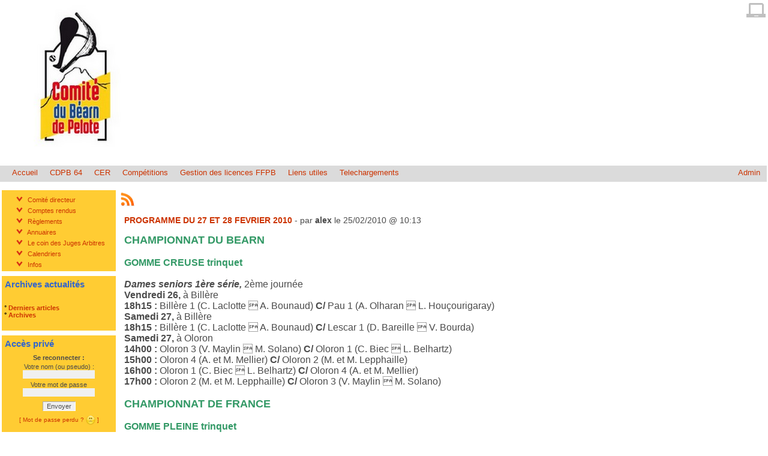

--- FILE ---
content_type: text/html; charset=UTF-8
request_url: http://comitebearnpelote.fr/lbp/news.php?lng=fr&pg=221
body_size: 7931
content:
<!DOCTYPE html>
<html xmlns="http://www.w3.org/1999/xhtml" lang="fr">

  <!--[  GuppY v5.00.11 CeCILL Copyright (C) 2004-2015 by Laurent Duveau - http://www.freeguppy.org/  ]-->

<head>
<meta http-equiv="content-type" content="text/html; charset=UTF-8" />
<meta name="application-name" content="Comité Béarn de Pelote" />

<title>Comité Béarn de Pelote</title>

<meta name="description" content="Site du Comité Béarn de Pelote" />
<meta name="generator" content="GuppY CMS" />
<meta name="author" content="Comité Béarn de Pelote" />
<meta name="keywords" content="LBPB, CTBP, comité, Ligue, Béarn, Pelote basque, pelote, basque, compétitions, pala, paleta, chistera, joko garbi, fronténis, cesta punta, xare, fronton, xilo" />
<meta name="viewport" content="width=device-width, initial-scale=1, maximum-scale=1">
<meta name="apple-mobile-web-app-capable" content="yes">
<meta name="apple-mobile-web-app-status-bar-style" content="black">
<link rel="shortcut icon" href="http://comitebearnpelote.fr/lbp/favicon.ico">
<link rel="alternate" type="application/rss+xml" title="Comité Béarn de Pelote : " hreflang="fr" href="http://comitebearnpelote.fr/lbp/data/fr-news.xml">
<link type="text/css" rel="stylesheet" href="skins/skin_lbp5/style.css">
<link type="text/css" rel="stylesheet" href="skins/skin_lbp5/jqstyle.css">
<link type="text/css" rel="stylesheet" href="skins/skin_lbp5/styleplus.css">
<style type="text/css" media="screen">
    @import url(inc/auto.css);
</style>
<style type="text/css" media="print">
    @import url(inc/print.css);
</style>
    <link type="text/css" rel="stylesheet" href="inc/csshead/fotorama.css" />
    <link type="text/css" rel="stylesheet" href="inc/csshead/menubox.css" />
    <link type="text/css" rel="stylesheet" href="inc/csshead/slidesjs.css" />
<script type="text/javascript">
//<![CDATA[
<!--

var charset = "UTF-8";
var site0 = "Comité Béarn de Pelote";
var site3 = "http://comitebearnpelote.fr/lbp/";
var sValue = screen.width + "||" + screen.height + "||" + screen.availWidth + "||" + screen.availHeight;
var today = new Date(), expires = new Date();
expires.setTime(today.getTime() + (365*24*60*60*1000));
document.cookie = "GuppYScreen" + "=" + encodeURIComponent(sValue) + ";expires=" + expires.toGMTString();

//-->
//]]>
</script>


<script type="text/javascript" src="inc/hpage.js"></script>

<script type="text/javascript" src="inc/jquery-min.js"></script>

<script type="text/javascript" src="inc/jquery-migrate-min.js"></script>
<script type="text/javascript" src="inc/jqscript.js"></script>
<script type="text/javascript" src="inc/jshead/boxmenu_toggle.js"></script>
<script type="text/javascript" src="inc/jshead/dropinslideshow.js"></script>
<script type="text/javascript" src="inc/jshead/fotorama.js"></script>
<script type="text/javascript" src="inc/jshead/jquery.imagecube.min.js"></script>
<script type="text/javascript" src="inc/jshead/sidephoto.js"></script>
<script type="text/javascript" src="inc/jshead/slides.min.jquery.js"></script>
<script type="text/javascript" src="inc/jshead/slidesjs.js"></script>
</head>
<body>
<div id="page">
  <div id="header">

    <div id="screen_choice" style="display: block; cursor:pointer;text-align:center;margin:auto;">
      <form name="ustyle" method="post" action="/lbp/news.php?lng=fr&pg=221">
        <input type="hidden" name="style" value="1024" />
        <input type="image" src="inc/img/general/gene_1/screen.png" alt="[Full]->1024px" title="[Full]->1024px" />
      </form>
    </div>
  </div>
  <a id="top"></a>

  <!-- Begin of TOPBOXES -->
  <div id="TopBoxes">
    <table class="row T0row0">
      <tr><td class="col col0" style="width:10%;">
  <div class="logo LOT0">
    <a href="http://comitebearnpelote.fr/lbp/index.php?lng=fr" title="Comité Béarn de Pelote">
      <img src="skins/skin_lbp5/img/logo CTBP nouv 3.jpg" alt="Comité Béarn de Pelote" />
    </a>
  </div>
</td><td class="col col1" style="width:20%;">&nbsp;</td><td class="col col2" style="width:20%;">&nbsp;</td>
      </tr>
    </table>
    <table class="row T0row1">
      <tr><td class="col col1" style="width:100%;">
      <div class="menuIcons MIT0">
      <ul>
          <li class="menu_admin">
			<a href="admin/admin.php?lng=fr" title="Admin" target="_self">
			  <span class="name_admin">Admin</span>
			</a></li>
          <li class="menu_home">
		    
			<a href="index.php?lng=fr" title="Accueil">
			  <span class="name_home">Accueil</span>
			</a>
		  </li>
          <li class="menu_100">
		    
			<a href="http://initiation-pelote-basque.com/" title="CDPB 64" target="_blank">
			  <span class="name_100">CDPB 64</span>
			</a>
		  </li>
          <li class="menu_200">
		    
			<a href="http://cerpelote-pau.blogspot.fr/" title="CER" target="_blank">
			  <span class="name_200">CER</span>
			</a>
		  </li>
          <li class="menu_ificon1">
		    
			<a href="http://lbpb.euskalpilota.fr" title="Compétitions" target="_blank">
			  <span class="name_ificon1">Compétitions</span>
			</a>
		  </li>
          <li class="menu_ificon2">
		    
			<a href="http://80.13.28.162:8088" title="Gestion des licences FFPB" target="_blank">
			  <span class="name_ificon2">Gestion des licences FFPB</span>
			</a>
		  </li>
          <li class="menu_links">
		    
			<a href="links.php?lng=fr" title="Liens utiles">
			  <span class="name_links">Liens utiles</span>
			</a>
		  </li>
          <li class="menu_download">
		    
			<a href="download.php?lng=fr&amp;tconfig=0" title="Telechargements">
			  <span class="name_download">Telechargements</span>
			</a>
		  </li>
      </ul>
      </div>
      <div style="clear:both;"></div></td>
      </tr>
    </table>
  </div>
  <!-- End of TOPBOXES -->
	
  <!-- Begin of MAIN_CONTENT -->
  <div id="MainContent">
		<table style="width:100%;text-align:center;margin:auto;">
		  <tr>
		
		<!-- begin left column -->
        <td style="vertical-align:top;">

          <!-- Begin of LEFT_BOXES -->
          <div id="LeftBoxes">
<div class="L0mb654">
<div class="tblbox MNU654" id="L0tbl2" onmouseover="this.className='tblbox MNU654 tblboxover'" onmouseout="this.className='tblbox MNU654'">

 <div class="mbtype3">
  <ul class="item">
   <li>
    <div>
     <p class="rubr categ niv1" data-rubrid="mb654_1_1"><img id="mb654_1_1p" style="display:none" src="inc/img/general/gene_1/open.png" alt="Déplier" title="Déplier"  /><img id="mb654_1_1m" src="inc/img/general/gene_1/close.png" alt="Fermer" title="Fermer" /> <!--010-->Comité directeur</p>
     <ul id="mb654_1_1" class="item">
      <li class="link item niv2">&deg; <a href="articles.php?lng=fr&amp;pg=10&amp;mnuid=654&amp;tconfig=0" title="Composition du bureau"><!--010-->Composition du bureau</a>
      </li>
      <li class="link item niv2">&deg; <a href="articles.php?lng=fr&amp;pg=7&amp;mnuid=654&amp;tconfig=0" title="Organigramme"><!--020-->Organigramme</a>
      </li>
     </ul>
    </div>
   </li>
   <li>
    <div>
     <p class="rubr categ niv1" data-rubrid="mb654_1_2"><img id="mb654_1_2p" style="display:none" src="inc/img/general/gene_1/open.png" alt="Déplier" title="Déplier"  /><img id="mb654_1_2m" src="inc/img/general/gene_1/close.png" alt="Fermer" title="Fermer" /> <!--020-->Comptes rendus</p>
     <ul id="mb654_1_2" class="item">
      <li class="link item niv2">&deg; <a href="articles.php?lng=fr&amp;pg=59&amp;mnuid=654&amp;tconfig=0" title="Assemblées générales"><!--010-->Assemblées générales</a>
      </li>
      <li class="link item niv2">&deg; <a href="articles.php?lng=fr&amp;pg=58&amp;mnuid=654&amp;tconfig=0" title="Réunions du comité directeur"><!--020-->Réunions du comité directeur</a>
      </li>
     </ul>
    </div>
   </li>
   <li>
    <div>
     <p class="rubr categ niv1" data-rubrid="mb654_1_3"><img id="mb654_1_3p" style="display:none" src="inc/img/general/gene_1/open.png" alt="Déplier" title="Déplier"  /><img id="mb654_1_3m" src="inc/img/general/gene_1/close.png" alt="Fermer" title="Fermer" /> <!--030-->Règlements</p>
     <ul id="mb654_1_3" class="item">
      <li class="link item niv2">&deg; <a href="http://liguebearnpelote.fr/lbp/file/statuts_reglements/Statuts_Ligue_du_Beearn_de_Pelote_au_12_12_2014_v2.pdf" title="Statuts" target="_blank"><!--015-->Statuts</a>
      </li>
      <li class="link item niv2">&deg; <a href="http://comitebearnpelote.fr/lbp/file/statuts_reglements/Reeglement_Sportif_Ligue_validee_Com_Dir_du_08102015_v3.pdf" title="Règlement sportif Béarn" target="_blank"><!--018-->Règlement sportif Béarn</a>
      </li>
      <li class="link item niv2">&deg; <a href="https://www.ffpb.net/wp-content/uploads/2022/05/4-Re%CC%80glement-sportif-FFPB.pdf" title="Règlement sportif FFPB" target="_blank"><!--020-->Règlement sportif FFPB</a>
      </li>
     </ul>
    </div>
   </li>
   <li>
    <div>
     <p class="rubr categ niv1" data-rubrid="mb654_1_4"><img id="mb654_1_4p" style="display:none" src="inc/img/general/gene_1/open.png" alt="Déplier" title="Déplier"  /><img id="mb654_1_4m" src="inc/img/general/gene_1/close.png" alt="Fermer" title="Fermer" /> <!--040-->Annuaires</p>
     <ul id="mb654_1_4" class="item">
      <li class="link item niv2">&deg; <a href="articles.php?lng=fr&amp;pg=50&amp;mnuid=654&amp;tconfig=0" title="Clubs du Béarn"><!--010-->Clubs du Béarn</a>
      </li>
      <li class="link item niv2">&deg; <a href="articles.php?lng=fr&amp;pg=51&amp;mnuid=654&amp;tconfig=0" title="Installations sportives"><!--020-->Installations sportives</a>
      </li>
     </ul>
    </div>
   </li>
   <li>
    <div>
     <p class="rubr categ niv1" data-rubrid="mb654_1_5"><img id="mb654_1_5p" style="display:none" src="inc/img/general/gene_1/open.png" alt="Déplier" title="Déplier"  /><img id="mb654_1_5m" src="inc/img/general/gene_1/close.png" alt="Fermer" title="Fermer" /> <!--050-->Le coin des Juges Arbitres</p>
     <ul id="mb654_1_5" class="item">
      <li class="link item niv2">&deg; <a href="articles.php?lng=fr&amp;pg=15&amp;mnuid=654&amp;tconfig=0" title="Règlement sportif à l'usage des Juges Arbitres">Règlement sportif à l'usage des Juges Arbitres</a>
      </li>
     </ul>
    </div>
   </li>
   <li>
    <div>
     <p class="rubr categ niv1" data-rubrid="mb654_1_6"><img id="mb654_1_6p" style="display:none" src="inc/img/general/gene_1/open.png" alt="Déplier" title="Déplier"  /><img id="mb654_1_6m" src="inc/img/general/gene_1/close.png" alt="Fermer" title="Fermer" /> <!--055-->Calendriers</p>
     <ul id="mb654_1_6" class="item">
      <li class="link item niv2">&deg; <a href="articles.php?lng=fr&amp;pg=66&amp;mnuid=654&amp;tconfig=0" title="Championnat du Béarn">Championnat du Béarn</a>
      </li>
      <li class="link item niv2">&deg; <a href="articles.php?lng=fr&amp;pg=68&amp;mnuid=654&amp;tconfig=0" title="Compétitions nationales">Compétitions nationales</a>
      </li>
     </ul>
    </div>
   </li>
   <li>
    <div>
     <p class="rubr categ niv1" data-rubrid="mb654_1_7"><img id="mb654_1_7p" style="display:none" src="inc/img/general/gene_1/open.png" alt="Déplier" title="Déplier"  /><img id="mb654_1_7m" src="inc/img/general/gene_1/close.png" alt="Fermer" title="Fermer" /> <!--060-->Infos</p>
     <ul id="mb654_1_7" class="item">
      <li class="link item niv2">&deg; <a href="articles.php?lng=fr&amp;pg=456&amp;mnuid=654&amp;tconfig=0" title="Heures d'ouverture"><!--005-->Heures d'ouverture</a>
      </li>
      <li class="link item niv2">&deg; <a href="articles.php?lng=fr&amp;pg=60&amp;mnuid=654&amp;tconfig=0" title="Quelques chiffres ..."><!--010-->Quelques chiffres ...</a>
      </li>
      <li class="link item niv2">&deg; <a href="articles.php?lng=fr&amp;pg=193&amp;mnuid=654&amp;tconfig=0" title="Réduction d'impôt pour frais non-remboursés"><!--050-->Réduction d'impôt pour frais non-remboursés</a>
      </li>
     </ul>
    </div>
   </li>
  </ul>
 </div>
<script type="text/javascript">
//<![CDATA[
<!--

  $('#mb654_1_1').toggle(); $('#mb654_1_1p').toggle(); $('#mb654_1_1m').toggle();
  $('#mb654_1_2').toggle(); $('#mb654_1_2p').toggle(); $('#mb654_1_2m').toggle();
  $('#mb654_1_3').toggle(); $('#mb654_1_3p').toggle(); $('#mb654_1_3m').toggle();
  $('#mb654_1_4').toggle(); $('#mb654_1_4p').toggle(); $('#mb654_1_4m').toggle();
  $('#mb654_1_5').toggle(); $('#mb654_1_5p').toggle(); $('#mb654_1_5m').toggle();
  $('#mb654_1_6').toggle(); $('#mb654_1_6p').toggle(); $('#mb654_1_6m').toggle();
  $('#mb654_1_7').toggle(); $('#mb654_1_7p').toggle(); $('#mb654_1_7m').toggle();
//-->
//]]>
</script>

</div>
</div>
<div class="L0fb48">
<div class="titrebox TrFB48" id="L0titrebox3">Archives actualités</div>
<div class="tblbox FB48" id="L0tblbox3" onmouseover="this.className='tblbox FB48 tblboxover'" onmouseout="this.className='tblbox FB48'">

  <div class="box"><p><span style="font-weight: bold;"><span style="color: rgb(75, 75, 75);"><a href="news.php?lng=fr" target="_self"><span style="color: rgb(0, 0, 0);">°</span> <b>Derniers articles</b></a></span></span><br />
<a href="plugins/Sommaire/Sommaire.php?lng=fr" target="_self"><span style="color: rgb(0, 0, 0);"><b>°</b></span><b> Archives</b></a></p>
</div>
</div>
</div>
<div class="L0USR">
<div class="titrebox TrUSRL0" id="L0titrebox4">Accès privé</div>
<div class="tblbox USRL0" id="L0tblbox4" onmouseover="this.className='tblbox USRL0 tblboxover'" onmouseout="this.className='tblbox USRL0'">

    <div class="box" style="text-align:center;margin:auto;">
      <b>Se reconnecter :</b>
	  <div style="text-align:center;margin:auto;">
        <form name="userin1" action="connect.php?lng=fr" method="post">
          <input type="hidden" name="connect" value="on"/>
          <input type="hidden" name="uuser" value="old"/>
          <div style="text-align:center;">
		    Votre nom (ou pseudo) :
            <div style="margin-top:-4px;"><input class="texte" type="text" name="pseudo" size="18" value=""/></div>
            Votre mot de passe
            <div style="margin-top:-4px;"><input class="texte" type="password" name="uid" size="18" value=""/></div>      
              <button type="submit" style="cursor:pointer;" title="Envoyer">Envoyer</button>
          </div>
        </form>
	  </div>
	  <div style="text-align:center;">
	    <a href="lostpass.php?lng=fr" style="font-size:0.9em;">[ Mot de passe perdu ? <img src="inc/img/general/gene_1/empty.png" alt="empty" style="vertical-align:middle;" /> ]</a>
	  </div><br />
    </div>
    <hr />
    <div class="box" style="text-align:left;">&nbsp;
	  <img src="inc/img/general/gene_1/nbrmembres.png" alt="Nombre de membres" title="Nombre de membres" />&nbsp;6 membres
	</div>
    <div class="box" style="text-align:left;margin-top:6px;"><b>Connectés :</b></div>
    <div class="box" style="text-align:center;"><b>( personne )</b><br /><img src="inc/img/general/gene_1/empty.png" alt="Snif !!!" title="Snif !!!"/></div>
</div>
</div>
<div class="L0TS">
<div class="titrebox TrTSL0" id="L0titrebox5">Recherche</div>
<div class="tblbox TSL0" id="L0tblbox5" onmouseover="this.className='tblbox TSL0 tblboxover'" onmouseout="this.className='tblbox TSL0'">

<div class="thinboxsearch TSL0">
  <form name="thinsearch1" action="search.php?lng=fr&amp;tconfig=0" method="post" style="text-align:center">
    <input name="search" class="texte" type="text" size="18" placeholder="Rechercher" value="" />
	<a href="#" onclick="javascript:document.thinsearch1.submit();"> 
	  <img style="vertical-align:bottom;cursor:pointer;" src="inc/img/general/gene_1/search.png" alt="Recherche" />
	</a>
    <div style="margin-top:-4px;">
	  <select name="searchin">
        <option value="" selected="selected">Tous les contenus</option>
        
        <option value="ar">Articles</option>
        <option value="dn">Telechargements</option>
        <option value="fa"></option>
        <option value="li">Liens utiles</option>
        <option value="ne"></option>
        <option value="arch">Archives</option>
      </select>
	</div>
    <input type="hidden" name="searchlng" value="fr" />
 </form>
</div>
</div>
</div>
<div class="L0CNT">
<div class="titrebox TrCNTL0" id="L0titrebox6">Visites</div>
<div class="tblbox CNTL0" id="L0tblbox6" onmouseover="this.className='tblbox CNTL0 tblboxover'" onmouseout="this.className='tblbox CNTL0'">

<p class="box" style="text-align:left;">&nbsp;<img src="inc/img/counter/cnt_3/cnt1.gif" alt="" title="" /><img src="inc/img/counter/cnt_3/cnt8.gif" alt="" title="" /><img src="inc/img/counter/cnt_3/cnt4.gif" alt="" title="" /><img src="inc/img/counter/cnt_3/cnt0.gif" alt="" title="" /><img src="inc/img/counter/cnt_3/cnt1.gif" alt="" title="" /><img src="inc/img/counter/cnt_3/cnt8.gif" alt="" title="" /><img src="inc/img/counter/cnt_3/cnt3.gif" alt="" title="" />&nbsp;&nbsp;visiteurs
</p>
<p class="box" style="text-align:left;">&nbsp;<img src="inc/img/counter/cnt_3/cnt9.gif" alt="" title="" />&nbsp;&nbsp;visiteurs en ligne
</p>
</div>
</div>
          </div>
          <!-- End of LEFT_BOXES -->

        </td>
		<!-- end left column -->
	
		<!-- begin center area -->
        <td style="width:100%; vertical-align:top;">
	

          <!-- Begin of ABOVE_BOXES -->
          <div id="AboveBoxes">
          </div>
          <!-- End of ABOVE_BOXES -->
<div class="tbl NEW0" id="0tbl1" onmouseover="this.className = 'tbl NEW0 tblover'" onmouseout="this.className = 'tbl NEW0'">

<div style="text-align:center;">
  <span class="pop" style="width:64px;">
    <a href="http://comitebearnpelote.fr/lbp/data/fr-news.xml" target="_blank">
      <img src="inc/img/general/gene_1/rssguppy.png" style="border:0;vertical-align:bottom;" alt="rss" />
      <span style="top:30px;"><em></em>Ces nouvelles sont disponibles au format standard RSS pour publication sur votre site web:<br /><b> http://comitebearnpelote.fr/lbp/data/fr-news.xml</b></span>
    </a>
  </span><span class="c-left"></span>
  <br />
</div>
<br />
  <div class="bord" style="padding: 1px;">
    <div class="quest" style="text-align:left;">
	  <a href="http://comitebearnpelote.fr/lbp/news.php?lng=fr&amp;pg=221&amp;tconfig=0" title="Lien permanent"><b>PROGRAMME DU 27 ET 28 FEVRIER 2010</b></a> - par 
    <b>alex</b>  le 25/02/2010 @ 10:13
    </div>
    <div id="texte0" class="rep"><meta http-equiv="Content-Type" content="text/html; charset=utf-8">
<meta name="ProgId" content="Word.Document">
<meta name="Generator" content="Microsoft Word 11">
<meta name="Originator" content="Microsoft Word 11">
<link rel="File-List" href="file:///C:%5CDOCUME%7E1%5CSECRTA%7E1%5CLOCALS%7E1%5CTemp%5Cmsohtml1%5C01%5Cclip_filelist.xml" /><!--[if gte mso 9]><xml>
<w:WordDocument>
<w:View>Normal</w:View>
<w:Zoom>0</w:Zoom>
<w:HyphenationZone>21</w:HyphenationZone>
<w:PunctuationKerning />
<w:ValidateAgainstSchemas />
<w:SaveIfXMLInvalid>false</w:SaveIfXMLInvalid>
<w:IgnoreMixedContent>false</w:IgnoreMixedContent>
<w:AlwaysShowPlaceholderText>false</w:AlwaysShowPlaceholderText>
<w:Compatibility>
<w:BreakWrappedTables />
<w:SnapToGridInCell />
<w:WrapTextWithPunct />
<w:UseAsianBreakRules />
<w:DontGrowAutofit />
</w:Compatibility>
<w:BrowserLevel>MicrosoftInternetExplorer4</w:BrowserLevel>
</w:WordDocument>
</xml><![endif]--><!--[if gte mso 9]><xml>
<w:LatentStyles DefLockedState="false" LatentStyleCount="156">
</w:LatentStyles>
</xml><![endif]--><style type="text/css">
<!--
 /* Style Definitions */
 p.MsoNormal, li.MsoNormal, div.MsoNormal
	{mso-style-parent:"";
	margin:0cm;
	margin-bottom:.0001pt;
	mso-pagination:widow-orphan;
	font-size:12.0pt;
	font-family:"Times New Roman";
	mso-fareast-font-family:"Times New Roman";}
@page Section1
	{size:595.3pt 841.9pt;
	margin:2.0cm 2.0cm 2.0cm 2.0cm;
	mso-header-margin:35.45pt;
	mso-footer-margin:35.45pt;
	mso-paper-source:0;}
div.Section1
	{page:Section1;}
-->
</style><!--[if gte mso 10]>
<style>
/* Style Definitions */
table.MsoNormalTable
{mso-style-name:"Tableau Normal";
mso-tstyle-rowband-size:0;
mso-tstyle-colband-size:0;
mso-style-noshow:yes;
mso-style-parent:"";
mso-padding-alt:0cm 5.4pt 0cm 5.4pt;
mso-para-margin:0cm;
mso-para-margin-bottom:.0001pt;
mso-pagination:widow-orphan;
font-size:10.0pt;
font-family:"Times New Roman";
mso-ansi-language:#0400;
mso-fareast-language:#0400;
mso-bidi-language:#0400;}
</style>
<![endif]-->
<p class="MsoNormal"><span style="font-size: large;"><span style="color: rgb(51, 153, 102);"><b><span style="font-family: Arial;">CHAMPIONNAT DU BEARN</span></b></span></span><o:p></o:p></p>
<p class="MsoNormal"><span style="font-family: Arial;">&#160;</span><o:p></o:p></p>
<p class="MsoNormal"><span style="color: rgb(51, 153, 102);"><b><span style="font-family: Arial;">GOMME CREUSE trinquet</span></b></span><o:p></o:p></p>
<p class="MsoNormal"><o:p><span style="font-family: Arial;">&#160;</span></o:p></p>
<p class="MsoNormal"><i><b><span style="font-family: Arial;">Dames seniors 1ère série,</span></b></i><span style="font-family: Arial;"> 2ème journée</span><o:p></o:p></p>
<p class="MsoNormal"><b><span style="font-family: Arial;">Vendredi 26,</span></b><span style="font-family: Arial;"> à Billère</span><o:p></o:p></p>
<p class="MsoNormal"><b><span style="font-family: Arial;">18h15&#160;:</span></b><span style="font-family: Arial;"> Billère 1 (C. Laclotte  A. Bounaud) <b>C/ </b>Pau 1 (A. Olharan  L. Houçourigaray) </span><o:p></o:p></p>
<p class="MsoNormal"><b><span style="font-family: Arial;">Samedi 27, </span></b><span style="font-family: Arial;">à Billère</span><o:p></o:p></p>
<p class="MsoNormal"><b><span style="font-family: Arial;">18h15&#160;:</span></b><span style="font-family: Arial;"> Billère 1 (C. Laclotte  A. Bounaud)<b> C/</b> Lescar 1 (D. Bareille  V. Bourda)</span><o:p></o:p></p>
<p class="MsoNormal"><b><span style="font-family: Arial;">Samedi 27, </span></b><span style="font-family: Arial;">à Oloron</span><o:p></o:p></p>
<p class="MsoNormal"><b><span style="font-family: Arial;">14h00&#160;: </span></b><span style="font-family: Arial;">Oloron 3 (V. Maylin  M. Solano) <b>C/</b> Oloron 1 (C. Biec  L. Belhartz)</span><o:p></o:p></p>
<p class="MsoNormal"><b><span style="font-family: Arial;">15h00&#160;: </span></b><span style="font-family: Arial;">Oloron 4 (A. et M. Mellier) <b>C/</b> Oloron 2 (M. et M. Lepphaille)</span><o:p></o:p></p>
<p class="MsoNormal"><b><span style="font-family: Arial;">16h00&#160;:</span></b><span style="font-family: Arial;"> Oloron 1 (C. Biec  L. Belhartz) <b>C/</b> Oloron 4 (A. et M. Mellier)</span><o:p></o:p></p>
<p class="MsoNormal"><b><span style="font-family: Arial;">17h00&#160;: </span></b><span style="font-family: Arial;">Oloron 2 (M. et M. Lepphaille) <b>C/</b> Oloron 3 (V. Maylin  M. Solano)</span><o:p></o:p></p>
<p class="MsoNormal"><o:p><span style="font-family: Arial;">&#160;</span></o:p></p>
<p class="MsoNormal"><span style="font-size: large;"><span style="color: rgb(51, 153, 102);"><b><span style="font-family: Arial;">CHAMPIONNAT DE FRANCE</span></b></span></span><o:p></o:p></p>
<p class="MsoNormal"><span style="font-family: Arial;">&#160;</span><o:p></o:p></p>
<p class="MsoNormal"><span style="color: rgb(51, 153, 102);"><b><span style="font-family: Arial;">GOMME PLEINE trinquet</span></b></span><o:p></o:p></p>
<p class="MsoNormal"><span style="font-family: Arial;">&#160;</span><o:p></o:p></p>
<p class="MsoNormal"><i><b><span style="font-family: Arial;">Seniors Nationale B,</span></b></i><span style="font-family: Arial;"> demi-finales</span><o:p></o:p></p>
<p class="MsoNormal"><b><span style="font-family: Arial;">Samedi 27, </span></b><span style="font-family: Arial;">à Bayonne Trinquet Moderne</span><o:p></o:p></p>
<p class="MsoNormal"><b><span style="font-family: Arial;">15h00&#160;: </span></b><span style="font-family: Arial;">Ondres </span><b><span style="font-family: Arial;">C/ Pau 1 (F. Suberbielle  P. Inchaurraga)</span></b><o:p></o:p></p>
<p class="MsoNormal"><b><span style="font-family: Arial;">16h00&#160;:</span></b><span style="font-family: Arial;"> Urrugne 3 </span><b><span style="font-family: Arial;">C/ Gelos 1 (P. Pouchan-Lahore  C. Camy)</span></b><o:p></o:p></p>
<p class="MsoNormal"><o:p><span style="font-family: Arial;">&#160;</span></o:p></p>
<p class="MsoNormal"><span style="color: rgb(51, 153, 102);"><b><span style="font-family: Arial;">XARE</span></b></span><o:p></o:p></p>
<p class="MsoNormal"><o:p><span style="font-family: Arial;">&#160;</span></o:p></p>
<p class="MsoNormal"><i><b><span style="font-family: Arial;">Seniors Nationale A,</span></b></i><span style="font-family: Arial;"> 3ème journée</span><o:p></o:p></p>
<p class="MsoNormal"><b><span style="font-family: Arial;">Samedi 27,</span></b><span style="font-family: Arial;"> à Pau</span><o:p></o:p></p>
<p class="MsoNormal"><b><span style="font-family: Arial;">14h00&#160;: Pau 2 (D. Becaas  R. Boudet) C/</span></b><span style="font-family: Arial;"> Hasparren 1</span><o:p></o:p></p>
<p class="MsoNormal"><b><span style="font-family: Arial;">Dimanche 28,</span></b><span style="font-family: Arial;"> à Pau</span><o:p></o:p></p>
<p class="MsoNormal"><b><span style="font-family: Arial;">14h00 : Pau 1 (O. et Y. Laberdesque) C/</span></b><span style="font-family: Arial;"> Biarritz 1</span><o:p></o:p></p>
<p class="MsoNormal"><o:p><span style="font-family: Arial;">&#160;</span></o:p></p>
<p class="MsoNormal"><i><b><span style="font-family: Arial;">Seniors Nationale B,</span></b></i><span style="font-family: Arial;"> 2ème et 3ème partie de classement</span><o:p></o:p></p>
<p class="MsoNormal"><b><span style="font-family: Arial;">Groupe B</span></b><o:p></o:p></p>
<p class="MsoNormal"><b><span style="font-family: Arial;">Samedi 27,</span></b><span style="font-family: Arial;"> à Paris Trinquet Chiquito de Cambo </span><o:p></o:p></p>
<p class="MsoNormal"><b><span style="font-family: Arial;">15h00&#160;: Jsm Salies 1 (H. Lavie-Cambot  A. Dublanc) C/ </span></b><span style="font-family: Arial;">Bayonne 4</span><o:p></o:p></p>
<p class="MsoNormal"><b><span style="font-family: Arial;">17h15&#160;: Jsm Salies 1 (H. Lavie-Cambot  A. Dublanc) C/ </span></b><span style="font-family: Arial;">Paris 2</span><o:p></o:p></p>
<p class="MsoNormal"><o:p><span style="font-family: Arial;">&#160;</span></o:p></p>
<p class="MsoNormal"><span style="color: rgb(51, 153, 102);"><b><span style="font-family: Arial;">CESTA PUNTA</span></b></span><o:p></o:p></p>
<p class="MsoNormal"><o:p><span style="font-family: Arial;">&#160;</span></o:p></p>
<p class="MsoNormal"><i><b><span style="font-family: Arial;">Seniors Nationale A, </span></b></i><span style="font-family: Arial;">2ème journée</span><o:p></o:p></p>
<p class="MsoNormal"><b><span style="font-family: Arial;">Vendredi 26, </span></b><span style="font-family: Arial;">à Pau</span><o:p></o:p></p>
<p class="MsoNormal"><b><span style="font-family: Arial;">20h00&#160;:</span></b><span style="font-family: Arial;"> Biarritz 1 <b>C/</b> Hossegor 1</span><o:p></o:p></p>
<p class="MsoNormal"><b><span style="font-family: Arial;">21h00&#160;:</span></b><span style="font-family: Arial;"> St Jean de Luz 1 </span><b><span style="font-family: Arial;">C/ Pau 1 (D. Minvielle  J. Olharan)</span></b><o:p></o:p></p>
<p class="MsoNormal"><o:p><span style="font-family: Arial;">&#160;</span></o:p></p>
<p class="MsoNormal"><span style="color: rgb(51, 153, 102);"><b><span style="font-family: Arial;">PALETA CUIR trinquet </span></b></span><o:p></o:p></p>
<p class="MsoNormal"><o:p><span style="font-family: Arial;">&#160;</span></o:p></p>
<p class="MsoNormal"><i><b><span style="font-family: Arial;">Seniors Nationale A,</span></b></i><span style="font-family: Arial;"> 1ère journée</span><o:p></o:p></p>
<p class="MsoNormal"><b><span style="font-family: Arial;">Groupe A</span></b><o:p></o:p></p>
<p class="MsoNormal"><b><span style="font-family: Arial;">Samedi 27,</span></b><span style="font-family: Arial;"> à Guéthary</span><o:p></o:p></p>
<p class="MsoNormal"><b><span style="font-family: Arial;">16h00&#160;:</span></b><span style="font-family: Arial;"> St Jean Pied de Port 1 </span><b><span style="font-family: Arial;">C/ Lourdes 1 (C. Barnèche  M. Hourçourigaray)</span></b><o:p></o:p></p>
<p class="MsoNormal"><o:p><span style="font-family: Arial;">&#160;</span></o:p></p>
<p class="MsoNormal"><b><span style="font-family: Arial;">Groupe B</span></b><o:p></o:p></p>
<p class="MsoNormal"><b><span style="font-family: Arial;">Samedi 27, </span></b><span style="font-family: Arial;">à Lourdes</span><o:p></o:p></p>
<p class="MsoNormal"><b><span style="font-family: Arial;">17h00&#160;: Oloron 1 (L. Anchen  A. Bourrus) C/</span></b><span style="font-family: Arial;"> Toulouse 1</span><span style="font-family: Arial;"><o:p></o:p></span></p>
</meta>
</meta>
</meta>
</meta></div>
  </div>
  <br />
</div>
    
          <!-- Begin of UNDER_BOXES -->
          <div id="UnderBoxes">
          </div>
          <!-- End of UNDER_BOXES -->
			
        </td>
		<!-- end center area -->
      </tr>
    </table>
  </div>
  <!-- End of MAIN_CONTENT -->
	
  <!-- Begin of BOTTOM_BOXES -->
  <div id="BottomBoxes">
    <table class="row B0row0">
      <tr><td class="col col1" style="width:100%;">
<div class="B0fb1">
<div class="tbl FB1" id="B0tbl7" onmouseover="this.className = 'tbl FB1 tblover'" onmouseout="this.className = 'tbl FB1'">

  <div class="box"><div style="text-align: center"><span style="font-size: x-small"><b><span style="color: rgb(51,102,255)">Comité Béarn de Pelote - Centre Nelson Paillou - 12 rue du Professeur Garrigou-Lagrange - 64000 PAU</span></b></span></div>

<div style="text-align: center"><span style="font-size: x-small"><b><span style="color: rgb(51,102,255)">Tél mobile : 07 60 56 29 33 - <span style="color: rgb(0, 128, 128);">tél fixe : 05 59 14 19 98</span> - <span style="color: rgb(255, 0, 0);">Fax :&nbsp; 05 59 14 19 99</span> - Mail : </span></b></span><b><span style="color: rgb(51,102,255)"><span style="font-size: small"><a href="mailto:liguebearnpelote@wanadoo.fr"><span style="font-size: x-small">contact@comitebearnpelote.fr</span></a></span></span></b></div>
</div>
</div>
</div></td>
      </tr>
    </table>
  </div>
  <a id="bottom"></a>
  <!-- End of BOTTOM_BOXES -->
    
  <!-- Begin of FOOTER -->
  <div id="footer" style="clear:both;">
	
	<div>
      <a class="top" href="#top">
        <img src="inc/img/general/gene_1/up.png" alt="^" style="" />
        <b> Haut </b>
        <img src="inc/img/general/gene_1/up.png" alt="^" style="" />
      </a>
	</div>
  <a href="http://validator.w3.org/check?uri=referer" target="_blank" title="Valid HTML 5.0">
	<img src="inc/img/general/gene_1/html5.png" alt="Valid HTML 5.0 inc/img/general/gene_1" style="vertical-align:middle;" />
  </a>
  &nbsp;
  &nbsp;
  <a class="copyright" href="http://www.freeguppy.org/" title="freeguppy.org" target="_blank">
	<img src="inc/img/general/gene_1/gypower.png" alt="freeguppy.org" style="vertical-align:middle;" />
  </a>
  &nbsp; © 2004-2015 &nbsp;
  <a class="copyright" href="http://www.cecill.info/index.fr.html" title="En savoir plus ..." target="_blank">
	<img src="inc/img/general/gene_1/gycecill_f.png" alt="More info ..." style="vertical-align:middle;" />
  </a>
  &nbsp;
  &nbsp;
  <a href="http://jigsaw.w3.org/css-validator/validator?uri=http://comitebearnpelote.fr/lbp/" target="_blank" title="Valid CSS 3">
	<img src="inc/img/general/gene_1/css3.png" alt="Valid CSS 3" style="vertical-align:middle;" />
  </a>
		<div class="timer">Document généré en 0.01 seconde</div>
  </div>
  <!-- end footer -->
  
</div>
<!-- end page -->

</body>
</html>

--- FILE ---
content_type: text/css
request_url: http://comitebearnpelote.fr/lbp/skins/skin_lbp5/style.css
body_size: 25421
content:
/*  ---------  CSS generated for skin_lbp5  ----------- */

html { /*  document */
    font:  14 Arial, Helvetica, sans-serif;
    color: ;
    background-color: ;
}
body { /*  corps du document */
    margin: 0;
    font:  14 Arial, Helvetica, sans-serif;
    color: ;
    background: ;



}
/************
 * Général */
a { /* lien */
    color: #CC3300;
    background: inherit;
    text-decoration: none;
}
a.titre { /* lien titres */
    color: #4B4B4B;
    background-color: inherit;
    text-decoration: none;
}
a:hover { /* lien survolé */
    color: #FF6600;
    text-decoration: none;
    font-weight: bold;
    background-color: inherit;

}
p { /* paragraphe */
    margin: 16px 0;
    color: inherit;
    background: inherit;
}
hr { /* ligne horizontale */
    height: 0px;
    border: 0px inset #000000;
    width: 98%;
}
ul, ol, dl, dd, dt { /* listes */
    padding: 0;
    margin: 0;
}
h1 { /* titre niveau 1 */
    font-size: 24px;
}
h2 { /* titre niveau 2 */
    font-size: 18px;
}
h3 { /* titre niveau 3 */
    font-size: 16px;
}
h4 { /* titre niveau 4 */
    font-size: 14px;
}
img, object, embed, canvas, video, audio, picture {
    border-style: none;
    max-width: 100%;
    height: auto;
}
/******************************************
* Mise en page des blocks div principaux */
#noscriptWarning {
    background: #B5121B;
    color: #FFF;
    position: fixed;
    top: 0;
    left: 0;
    width: 100%;
    height: 24px;
    line-height: 24px;
    font-weight: 700;
    font-size: 11px;
    font-family: Arial, sans-serif;
}
#screen_choice {
    z-index: 20;
    position: absolute;
    top: 2px;
    right: 4px;
    padding: 0px;
    margin: 0;
    text-align: right;
}
#page{ /* all the page */
    padding-top: 0px;
    color: inherit;
    background-color: #FFFFFF;

    border: 0;
}
#header { /* header */
    color: inherit;
    background-color: inherit;
}
#TopBoxes { /* header top and middle (logo-banner + citation) */
    height: auto;
    margin: 0;
    padding: 0;
    color: inherit;
    background-color: transparent;
    border: 0;

}
#MainContent { /* main page */
    margin: 0;
    padding: 0;
}
#LeftBoxes { /* leftboxes area */
    margin: 0;
    padding: 0;
    width: 190px;

    border: 0;
}
#RightBoxes { /* right boxes area */
    margin: 0;
    padding: 0;
    width: 172px;
    background-color: #858585;
    border: 0;
}
#AboveBoxes { /* boîtes au-dessus dans la partie centrale */
    background-color : transparent;
}
#EditoBoxes { /* boîtes qui apparaissent dans la page d"accueil - CONFIG ACCUEIL */
    margin-top: -3px;
    background-color : transparent;
}
#UnderBoxes { /*boîtes en-dessous dans la partie centrale */
    background-color : transparent;
}
#BottomBoxes { /* optionnal area between main page and bottom */
    height: auto;
    margin: 0;
    padding: 0;
    color: inherit;
    text-align: left;
    background-color: transparent;
    border: 0;

}
#footer { /* footer Copyright */
    font-family: Verdana, "Bitstream Vera Sans", sans-serif;
    text-align: center;
    color: #4B4B4B;
    padding: 0 8px;
    background-color: #FFFFFF;

    border: 0;
}
#skinCopyright {
    width: 100%;
    margin-top: 6px;
    text-align: center;
    color: #4B4B4B;
}
#BlogTop {
    width: 100%;
    padding: 0;
    margin: 0;
    color: inherit;
    background-color : transparent;
}
#BlogLeftBoxes { /* colonne gauche du blog */
    padding: 0;
    margin: 0;
    color: inherit;
    width: 172px;

    border: 0;
}
#BlogRightBoxes { /* colonne droite du blog */
    padding: 0;
    margin: 0;
    color: inherit;
    width: 172px;

    border: 0;
}
/*******************************************
 * Mise en page des blocks dans le header */
div.logo { /* block logo */
    padding: 0 8px;
    text-align: center;
}
div.banner { /* block bannière */
    background-repeat: no-repeat;
    padding: 8px;
    text-align: center;
}
/*************************
 * block boite citation */
div.quote { /* block citation */
    text-align: center;
    padding: 4px;
}
div.quote span.labelcita { /* label */
    font: bold 12px Verdana, "Bitstream Vera Sans", sans-serif;
    color: #878787;
    background: inherit;
    border: 0;
    margin: 0;
    padding: 0 8px;
}
div.quote span.cita { /* texte */
    font:  12px Verdana, "Bitstream Vera Sans", sans-serif;
    color: #878787;
    background: inherit;
    font-style: normal;
    text-align: center;
    border: 0;
    margin: 0;
    padding: 0 8px;
}
div.quote span.author { /* auteur */
    font: italic 12px Verdana, "Bitstream Vera Sans", sans-serif;
    color: #878787;
    background: inherit;
}

/***********************************
 * block box Header Menu sections */
div.menuIcons { /* block menu */
    padding: 8px 0;
    margin: 0 7px 0 -3px;
}
div.menuIcons ul { /* block liste du menu */
    margin: 0;
    padding-top: 4px;
    list-style: none;
    width: 100%;
    height: 15px;
    border: 0;
    background-color: #DBDBDB;
}
div.menuIcons ul li { /* toutes les sections */
    float: left;
    margin-right: 8px;
    text-align: center;
}
div.menuIcons ul li span { /* toutes les sections */
    display: block;
    white-space: nowrap;
}
div.menuIcons ul li a img { /* toutes les sections */
    height: ;
    max-height: 56px;
    padding-bottom: 2px;
}
div.pop.menuIcons_flag { /* section drapeau */
    float: left;
    margin-right: 10px;
    text-align: center;
    white-space: normal;
}
div.pop.menuIcons_flag img { /* séparation drapeau */
    margin: 16px 0 0 0;
}
div.menuIcons ul li.menu_admin { /* section admin */
    float: right;
    padding-right: 3px;
}
div.menuIcons ul li a span { /* lien */
    color: #CC3300;
    background-color: ;
    text-decoration: none;
    font:  13px Verdana, "Bitstream Vera Sans", sans-serif;
}
div.menuIcons ul li a span.current { /* lien actif */
    color:#FF6600;
    background-color: ;
    text-decoration: underline;
}
div.menuIcons ul li a:hover span { /* lien survolé*/
    color: #FF6600;
    background-color: #FFFFFF;
    text-decoration: underline;

}
/************************************
 * block box lateral Menu Sections */
ul.boxmenu { /* block liste */
    margin: 0;
    padding: 5px 0;
    list-style: none;
}
ul.boxmenu li { /* items liste */
    margin-bottom: 10px;
}
ul.boxmenu li .cur_item { /* items actifs liste */
    margin-bottom: 10px;
}
ul.boxmenu li img { /* icons */
    vertical-align: middle;
    margin-right: 10px;
    height: ;
    max-height: 56px;
}
/*****************
 * Fil d"ariane */
.ariane { /* bloc fil d"ariane */
    text-align: left;
    padding: 4px;
    margin: 0px;
    color: ;
}
div.ariane span.arianeOn a { /* adresses actives */
    font-style: italic;
    color: ;
}
div.ariane span.arianeOff { /* page courante */
    font-style: italic;
    color: ;
}
/******************************************
 * Mise en page des blocks dans le corps */
/* block lateral boxes */
.htable {
    margin-bottom: 8px;
}
.htable1 {
    margin-bottom: 8px;
}
.tblbox {  /* Corps */
	background-color: #FFCC33;
    border: 0;
    padding: 4px;
    margin-bottom: 8px;
    color: inherit;
    text-align:left;
}
.tblboxover { /* Corps survolé */
    background-color: #FFCC33;
}
.titrebox { /* Titre */
    background-color: #FFCC33;

    border: 0;
    padding: 5px;
    white-space: nowrap;
    font: bold 15px Verdana, "Bitstream Vera Sans", sans-serif;
    color: #3366CC;
    text-align: left;
    cursor: pointer;
}
/* block central boxes */
.titre {
    background-color: #F0F0F0;

    border: 0;
    padding: 5px;
    white-space: nowrap;
    font:  14px Verdana, "Bitstream Vera Sans", sans-serif;
    color: #4B4B4B;
    text-align: left;
}
.titre a {
    background-color: #F0F0F0;
    padding: 5px;
    white-space: nowrap;
    font:  14px Verdana, "Bitstream Vera Sans", sans-serif;
    color: #4B4B4B;
    text-align: left;
}
.tbl {
    border: 0;
    font:  14px Verdana, "Bitstream Vera Sans", sans-serif;
    color: #4B4B4B;
    padding: 4px;
    margin-bottom: 8px;
    text-align:left;
	background-color: ;
}
.tblover {
    background-color: ;
}
div ul, ol { /* listes */
    padding: 8px 0 8px 8px;
    margin-left: 16px;
}
div li{
    padding: 0;
    margin-left: 12px;
}
.box {
    font:  11px Verdana, "Bitstream Vera Sans", sans-serif;
    color: #4B4B4B;
    background-color: inherit;
    text-align: left;
}
p.box {
    margin: 0;
    font:  11px Verdana, "Bitstream Vera Sans", sans-serif;
    color: #4B4B4B;
    background-color: inherit;
}
.box a, .item a {
    color: #CC3300;
    background-color: inherit;
    text-decoration: none;
    font:  11px Verdana, "Bitstream Vera Sans", sans-serif;
}
.box a:hover, .item a:hover {
    color: #FF6600;
    text-decoration: none;
    background-color: inherit;

}
.boxnet {
    width: 100%;
    margin: auto;
    text-align: center;
    background-color: transparent;
}
.boxprint { 
    margin: 0;
    height: 40px;
    font:   Arial, Helvetica, sans-serif;
    color: ;
    background-color: inherit;
}
.thinboxsearch {
    background-color: transparent;
    text-align: center;
}
.wideboxsearch {
    background-color: transparent;
    text-align: center;
}
.thinboxsearch1 {
    background-color: transparent;
    text-align: center;
}
.wideboxsearch1 {
    background-color: transparent;
    padding-bottom: 8px;
    margin: auto;
    text-align: center;
    width: 172px;
}
.thinboxsearch2 {
    background-color: transparent;
    text-align: center;
}
.wideboxsearch2 {
    background-color: transparent;
    padding-bottom: 8px;
    margin: -10px auto auto;
    text-align: center;
    width: 172px;
}
/****************************
 * block box lateral Article
 * (menu list, menu dynamic 1, menu dynamic 2) */
.rubr { /* catégories des articles */
    font:  11px Verdana, "Bitstream Vera Sans", sans-serif;
    color: #CC3300;
    background-color: transparent;
    text-align: left;
    margin: 1px;
    padding: 4px 2px;
}
p.rubr {
    padding: 0 2px;
    margin: 1px;
    font:  11px Verdana, "Bitstream Vera Sans", sans-serif;
    color: inherit;
    background-color: transparent;
    text-align: left;
}
ul.item {
    margin: 0;
    padding: 0;
}
ul.item li.item { /* titres des articles */
    font:  11px Verdana, "Bitstream Vera Sans", sans-serif;
    color: #CC3300;
    background-color: transparent;
    text-align: left;
    list-style: none;
    padding: 2px 0 2px 10px;
}
.curr_item {
    font:  11px Verdana, "Bitstream Vera Sans", sans-serif;
    color: #404040;
    background-color: #F0F0F0;
    text-align: left;
    list-style: none;
    padding: 2px 0;
}
ul.item li.curr_item a { /* titre article est affiché */
    font:  11px Verdana, "Bitstream Vera Sans", sans-serif;
    color: #404040;
    background-color: #F0F0F0;
    text-align: left;
    list-style: none;
    padding: 2px 0 2px 10px;
}
.item {
    font:  11px Verdana, "Bitstream Vera Sans", sans-serif;
    color: #CC3300;
    background-color: transparent;
    text-align: left;
    list-style: none;
    margin: 0;
    padding: 2px 0;
}
/******************************
 * catégories des photoramas */
.phrubr {
    font:  14px Verdana, "Bitstream Vera Sans", sans-serif;
    color: inherit;
    text-align: left;
    margin: 2px 0px;
    padding: 2px 6px;
    border: 0px;
    cursor: pointer;
    background-color: transparent;
}
.phrubr2 {
    font:  14px Verdana, "Bitstream Vera Sans", sans-serif;
    color: inherit;
    text-align: left;
    margin: 2px 0px;
    padding: 2px 0px;
    border: 0px;
    cursor: pointer;
    background-color: transparent;
}
.phsubrubr { 
    text-align: justify;
    padding-left: 35px;
}
.phitem2 {
    float: left;
    text-align: right;
    margin-left: 20px !important;
    margin-left: 12px;
    height: 15px;
}
.phcomment {
    font:  14px Verdana, "Bitstream Vera Sans", sans-serif;
    padding: 0 10px;
}
.phimgs {
    font:  14px Verdana, "Bitstream Vera Sans", sans-serif;
    margin: 5px;
    background-color: transparent;
    padding: 10px 5px 5px 5px;
}
.phimgs2 {
  padding-left: 4px; 
}
.phimg {
    background: transparent;
}
.phcpt {
    font:  14px Verdana, "Bitstream Vera Sans", sans-serif;
    float: right;
    font-weight: normal;
    padding: 0px 6px;
}
.phtitlebox {
  text-align:center;
  margin-bottom:6px;
}
/*************************
 * catégories des liens */
.lititlecat {
	text-align: center;
    width: 80%;
    margin: 10px auto;
	padding: 4px 0;
    font:   Arial, Helvetica, sans-serif;
    background-color: transparent;
    border: 0;
}
.licatlink {
	width: 80%;
	margin: 5px auto;
	padding: 4px 0;
    font:   Arial, Helvetica, sans-serif;
    background-color: transparent;
    border: 0;
}
.lirubr {
    text-align: left;
    font:  14px Verdana, "Bitstream Vera Sans", sans-serif;
    color: inherit;
    background: transparent;
    margin: 2px 0px;
    padding: 2px 6px;
    border: 0px;
    cursor: pointer;
    background-color: transparent;
}
.lirubr2 {
    text-align: left;
    font:  14px Verdana, "Bitstream Vera Sans", sans-serif;
    color: inherit;
    margin: 2px 0px;
    padding: 2px 6px;
    border: 0px;
    cursor: pointer;
    background-color: transparent;
}
.lisubrubr {
    text-align: justify;
    padding-left: 35px;
}
/***********************
 * catégories des FAQ */
.fatitlecat {
	text-align: center;
    width: 80%;
    margin: 10px auto;
	padding: 4px 0;
    font:   Arial, Helvetica, sans-serif;
    background-color: transparent;
    border: 0;
}
.facatlink {
	width: 80%;
	margin: 5px auto;
	padding: 4px 0;
    font:   Arial, Helvetica, sans-serif;
    background-color: transparent;
    border: 0;
}
.farubr {
    text-align: left;
    font:  14px Verdana, "Bitstream Vera Sans", sans-serif;
    color: inherit;
    background: transparent;
    margin: 2px 0px;
    padding: 2px 6px;
    border: 0px;
    cursor: pointer;
    background-color: transparent;
}
.farubr2 {
    text-align: left;
    font:  14px Verdana, "Bitstream Vera Sans", sans-serif;
    color: inherit;
    margin: 2px 0px;
    padding: 2px 6px;
    border: 0px;
    cursor: pointer;
    background-color: transparent;
}
.fasubrubr {
    text-align: justify;
    padding-left: 35px;
}
/***********************************
 * catégories des téléchargements */
.dntitlecat {
	text-align: center;
    width: 80%;
    margin: 10px auto;
	padding: 4px 0;
    font:   Arial, Helvetica, sans-serif;
    background-color: transparent;
    border: 0;
}
.dncatdwnl {
	width: 80%;
	margin: 5px auto;
	padding: 4px 0;
    font:   Arial, Helvetica, sans-serif;
    background-color: transparent;
    border: 0;
}
.dnrubr {
    text-align: left;
    font:  14px Verdana, "Bitstream Vera Sans", sans-serif;
    color: inherit;
    background: transparent;
    margin: 2px 0px;
    padding: 2px 6px;
    border: 0px;
    cursor: pointer;	
    background-color: transparent;
}
.dnrubr2 {
    text-align: left;
    font:  14px Verdana, "Bitstream Vera Sans", sans-serif;
    color: inherit;
    margin: 2px 0px;
    padding: 2px 6px;
    border: 0px;
    cursor: pointer;	
    background-color: transparent;
}
.dnsubrubr {
    text-align: justify;
    padding-left: 35px;
}
/***************
 * info bulle */
.pop {
    text-align: justify;
    cursor: help;
    float: left;
	position: relative;
    z-index: 30;
}
.pop a {
    display: block;
}
.pop span {
    display: none;
    z-index: 30;
}
.pop a:hover span {
    color: #4B4B4B;
    background-color: #F0F0F0;
    font: normal 14px Verdana, "Bitstream Vera Sans", sans-serif;
    border: 1px solid #FFFFFF;
    border-radius: 6px;
    display: block;
    position: absolute;
    width: 280px;
    text-decoration: none;
    padding: 4px;
    margin-top: 8px;
    text-shadow: 0px 0px 0px;
}
.pop a:hover span em {
    position: absolute;
    top: -7px;
    left: 8px;
    height: 7px;
    width: 11px;
    background: transparent url(img/infobullet.png);
    border: none;
}
/*************
 * Calendar */
.cal {
    width: 100%;
    margin: auto;
    text-align: center;
    font:  12px Verdana, "Bitstream Vera Sans", sans-serif;
    border-collapse: separate;
    border-radius: 0px;
    border-spacing: 1px;
    color: inherit;
    background-color: #FFFFFF;
}
tr.cal { /* calendar nav bar */
    font:  12px Verdana, "Bitstream Vera Sans", sans-serif;
    color: #696969;
    background-color: #FFFFFF;
    text-align: center;
}
select.cal {
    font:  12px Verdana, "Bitstream Vera Sans", sans-serif;
    color: #696969;
    background-color: #D2D2D2;
}
td.cals { /* week */
    font:  12px Verdana, "Bitstream Vera Sans", sans-serif;
    color: #696969;
    background-color: #FFFFFF;

    width: 14%;
    text-align: center;
}
td.cal0 { /* empty cell*/
    font:  12px Verdana, "Bitstream Vera Sans", sans-serif;
    color: #696969;
    background-color: #F0F0F0;
    width: 14%;
    text-align: center;
}
td.cal1 { /* days */
    font:  12px Verdana, "Bitstream Vera Sans", sans-serif;
    color: #696969;
    background-color: #E1E1E1;
    width: 14%;
    text-align: center;
}
td.cal2 { /* today */
    font:  12px Verdana, "Bitstream Vera Sans", sans-serif;
    color: #696969;
    background-color: #FFCC00;
    border: 0px solid #C0C0C0;
    border-radius: 0px;
    width: 14%;
    text-align: center;
}
td.cal3 { /* sunday or special */
    font:  12px Verdana, "Bitstream Vera Sans", sans-serif;
    color: #696969;
    background-color: #D2D2D2;
    border: 0px solid #C0C0C0;
    border-radius: 0px;
    width: 14%;
    text-align: center;
}
td.cal4 { /* today is sunday or special */
    font:  12px Verdana, "Bitstream Vera Sans", sans-serif;
    color: #696969;
    background-color: #FFCC00;
    border: 0px solid #C0C0C0;
    border-radius: 0px;
    width: 14%;
    text-align: center;
}
td.calevt { /* planner event */
    font:  12px Verdana, "Bitstream Vera Sans", sans-serif;
    color: #696969;
    background-color: #FF6600;
    text-decoration: underline;
    text-align: center;
    width: 14%;
}
/************************
 * Formulaires (Forms) */
form { /* formulaire */
    margin: 3px 0;
}
fieldset { /* Encadrement des champs */
    border: 0px solid #F0F0F0;
    border-radius: 0px;
    margin: 8px;
}
legend { /* légende des encadrements */
    font:  14px Verdana, "Bitstream Vera Sans", sans-serif;
    color: #4B4B4B;
    background-color: inherit;
    font-weight: bold;
}
input.bouton, button { /* bouton */
    cursor: pointer;
    margin: 4px 0;
    color: #4B4B4B;
    border: 1px inset #FFFFFF;
    border-radius: 0px;
    background-color: #F0F0F0;
    font:  11px Verdana, "Bitstream Vera Sans", sans-serif;

}
input.texte { /* champ texte */
    background-color: #F0F0F0;
    font:  11px Verdana, "Bitstream Vera Sans", sans-serif;
    color: #4B4B4B;
    border: 0px solid #FFFFFF;
    border-radius: 0px;
    margin: 4px 0;
    padding: auto 2px;
}
select { /* champ select */
    color: #4B4B4B;
    background-color: #F0F0F0;
    font:  11px Verdana, "Bitstream Vera Sans", sans-serif;
    border: 0px solid #FFFFFF;
    border-radius: 0px;
    margin: 4px 0;
}
textarea { /* champ textarea */
    color: #4B4B4B;
    background-color: #F0F0F0;
    border: 0px solid #FFFFFF;
    border-radius: 0px;
    overflow: auto;
    margin: 4px 0;
}
/*************************************
 * block box central forum - tables */
.row {
    width: 100%;
    border: none;
}
.col {
    width: 100%;
    vertical-align: top;
}
.forum, .forum a {
    background-color: #F0F0F0;
    padding: 5px 5px;
    font: bold 14px Verdana, "Bitstream Vera Sans", sans-serif;
    color: #404040;
    text-align: center;
}
.forum2, .forum2 td {
    background-color: #F0F0F0;
    padding: 5px 5px;
    font:  14px Verdana, "Bitstream Vera Sans", sans-serif;
    color: #404040;
    text-align: left;
}
tr.forum2 {
    background-color: #F0F0F0;

    padding: 5px 5px;
    font:  14px Verdana, "Bitstream Vera Sans", sans-serif;
    color: #4B4B4B;
    text-align: left;
}
.quest {
    background-color: #FFFFFF;
    padding: 5px 5px 5px 5px;
    font:  14px Verdana, "Bitstream Vera Sans", sans-serif;
    color: #4B4B4B;
    text-align: left;
}
.rep {
    background-color: #FFFFFF;
    padding: 10px 5px 5px 5px;
    font:  14px Verdana, "Bitstream Vera Sans", sans-serif;
    color: #4B4B4B;
    text-align: left;
}
.bord {
    border: 0;
    padding: 1px;
}
.bord2 {
    border: 2px double #FFFFFF;
}
/**********************
 * Editeur CKEditor */
.Code {
    border: 1px solid #F0F0F0;
    padding-right: 5px;
    padding-left: 5px;
    color: #4B4B4B;
    font: 11px Verdana, "Bitstream Vera Sans", sans-serif, Monospace;
    background-color: #FFFFFF;
}
/*********************
 * Editeur pgeditor */
div.pgeditor {
    color: inherit;
    background-color: inherit;
}
div #toolbarIcons_ptxt, div #toolbarSmileys_ptxt {
    color: inherit;
    background-color: #FFFFFF;
    border: 1px solid #F0F0F0;
}
/************************
 * Divers, inclassables */
.f-right {
    float: right;
}
.f-left {
    float: left;
}
.c-right {
    clear: right;
	display: none;
}
.c-left {
    clear: left;
	display: none;
}
.c-both {
    clear: both;
	display: none;
}
.copyright {
    color: #4B4B4B;
    background-color: transparent;
}
.top {
    font: 0.8em Verdana, "Bitstream Vera Sans", sans-serif;
    color: #4B4B4B;
    background: transparent;
    text-align: center;
}
.timer {
    font: italic 0.9em Verdana, "Bitstream Vera Sans", sans-serif;
    color: #4B4B4B;
    background-color: transparent;
    text-align: center;
    padding: 8px;
}
.clsCursor {
    cursor: pointer;
}
.notice { 
    color: #FF0000;
    background-color: #FF9;
    padding: 2px;
}
.errorInputText {
    background-color: #FFE5E5;
    font: 11px Arial, Helvetica, sans-serif;
    color: #000099;
    border: 1px solid #8F916A;
    margin: 4px 0;
}
.visits {
    z-index: 15;
    position: absolute;
	margin: -64px 0 0 24px;
	padding: 0 4px;
	width: 180px;
    display: none;
	color: #000;
	background: #DDDDDD;
    border: 1px solid #000;
}
/********************
 * Menus déroulants */
ul.dropdown {
    list-style: none;
    margin: 0; 
    padding: 0;
    position: relative;
    float: left;
}
ul.dropdown li {
    font:   Verdana, "Bitstream Vera Sans", sans-serif;
    padding: 7px 10px;
    border: 0;

    color: ;
    list-style: none;
    margin: 0;
    float: left;
    line-height: 1.3em;
    vertical-align: middle;
    width: ;
}
ul.dropdown li:hover {

    color: ;
    position: relative;
    z-index: 599;
    cursor: pointer;
}
ul.dropdown a:link, ul.dropdown a:visited	{
    color: inherit;
    text-decoration: none;
}
ul.dropdown a:hover {
    color: inherit;
}
ul.dropdown ul {
    width: 150px;
    margin-top: 1px;
    list-style: none;
    margin: 0;
    padding: 0;
    visibility: hidden;
    position: absolute;
    top: 100%;
    left: 0;
    z-index: 598;
}
ul.dropdown ul li {
    font:   Verdana, "Bitstream Vera Sans", sans-serif;
    color: ;

    width: ;
}
ul.dropdown ul ul {
    top: 1px;
    left: 99%;
}
ul.dropdown li *.dir {
    padding-right: 20px;
}
ul.dropdown-horizontal ul li *.dir {
    padding-right: 20px;
}
ul.dropdown li:hover > ul {
    visibility: visible;
}
ul.dropdown-vertical {
    width: 160px;
}
ul.dropdown-vertical ul {
    top: 1px;
    left: 99%;
}
ul.dropdown-vertical li {
    float: none;
}
ul.dropdown-linear {
    width: 100%;
}
ul.dropdown-linear li {
    width: ;
    font:   Verdana, "Bitstream Vera Sans", sans-serif;
    color: ;
    border: 0;
}
ul.dropdown-linear li ul li {
    width: ;
    height: ;
    background: ;
    border: 0;
}
.tbl ul.dropdown-linear li:hover ul li {
    color: ;
    background: ;
}
ul.dropdown-linear li ul li:hover {
    background: ;
}
ul.dropdown-linear ul li {
    float: left;
}
ul.dropdown-linear li:hover {
    position: static;
}
ul.dropdown-linear ul li:hover {
    background-color: #FFFFFF;
}
ul.dropdown-linear ul ul {
    display: none !important;
}
/*************
 * Mots-clés */
ul.keyword {
    list-style: none;
    margin: 0; 
    padding: 0;
    position: relative;
    float: left;
}
ul.keyword li {
    margin: 0;
	padding: 0 6px;
    background-color: transparent;
    color: inherit;
    list-style: none;
    float: left;
	line-height: 2.0em;
	vertical-align: bottom;
}
ul.keyword li:hover {
    background-color: transparent;
    color: inherit;
    position: relative;
    z-index: 599;
    cursor: pointer;
}
ul.keyword ul {
    width: 180px;
    list-style: none;
    margin: 0;
    padding: 0;
    visibility: hidden;
    position: absolute;
    top: 75%;
    left: 0;
    z-index: 598;
}
ul.keyword-horizontal ul li *.dir {
    padding-right: 20px;
}
ul.keyword li:hover > ul {
    visibility: visible;
}
ul.keyword div {
    border: 1px solid #000;
	border-radius: 4px;
	background-color: #FFFFFF;
	padding: 4px 8px;
	line-height: 1.3em;
}
.keyword0 { /* nombre d"occurrences nulle */
    font-size : 0.8em;
}
.keyword1 { /* entre 1 et 3 */ 
    font-size : 1.2em;
}
.keyword2 { /* entre 4 et 5 */
    font-size : 1.6em;
}
.keyword3 { /* plus de 5 */
    font-size : 2.0em;
}
/************************
 * Cryptogrammes texte */
.cryptogram0 {
    color: #000;
	background-color: #FFF;
	border: 2px solid #000;
	border-radius: 4px;
}
.cryptogram1 {
    color: #000;
	background-color: #FFF;
	border: 2px solid #000;
	border-radius: 4px;
}
.cryptogram2 {
    color: #000;
	background-color: #FFF;
	border: 2px solid #000;
	border-radius: 4px;
}


--- FILE ---
content_type: text/css
request_url: http://comitebearnpelote.fr/lbp/skins/skin_lbp5/jqstyle.css
body_size: 3073
content:
/*  ---------  CSS jQuery generated for skin_lbp5  ----------- */

/************
 * Onglets */
#gytabs{
    display: none;
    margin-left: -4px;
}
#gytabs li{
    position: relative;
    float: left;
    list-style: none;
    padding: 2px 5px 7px;
    margin-right : -8px;
    border: 1px solid #F0F0F0;
    cursor: pointer;
    background-color: inherit;
    color: #4B4B4B;
    z-index: 1;
}
#gytabs .gyactif{
    margin-bottom : 1px;
    background-color: #F0F0F0;
    font-weight: bold;
    color: #4B4B4B;
    z-index: 10;
}
#gytabcontent{
    clear: both;
    position: relative;
    margin: 0 2px;
    padding: 0 4px;
    border: 1px solid #F0F0F0;
    top: -2px;
    background-color: #FFFFFF;
    color: #4B4B4B;
    width: auto;
    overflow: hidden;
    z-index: 5;
}

/********************
Accordéon vertical */
#gyaccordion {
    width: auto;
    height: auto;
    list-style-type: none;
    background-color: inherit;
    color: inherit;
}
#gyaccordion a {
    display: block;
    font-weight: bold;
    text-decoration: none;
}
#gyaccordion ul {
    overflow: hidden;
    margin: 0;
    padding: 0;
}
#gyaccordion li {
    margin: auto;
    list-style-type: none;
    height:auto;
}
#gyaccordion li a {
    width: auto;
    height: auto;
    padding: 4px;
    display: block;
    color: #4B4B4B;
}
#gyaccordion li a.closed {
    color: #4B4B4B !important;
    background-color: #FFFFFF;
    border: 1px solid #F0F0F0;
    margin: 4px 0;
}
#gyaccordion li.firstitem a.closed {
    color: #4B4B4B !important;
    background-color: #FFFFFF;
    border: 1px solid #F0F0F0;
}
#gyaccordion li.lastitem a.closed {
    color: #4B4B4B !important;
    background-color: #FFFFFF;
    border: 1px solid #F0F0F0;
}
#gyaccordion li  li {
    width: auto;
    height: auto;
    margin: auto;
    line-height: 28px;
    border: 1px solid #F0F0F0;
}
#gyaccordion li a.opened {
    color: #4B4B4B;
    font-weight: bold;
    background-color: #F0F0F0;
    border: 1px solid #F0F0F0;
    margin: 4px 0;
}
#gyaccordion li.firstitem a.opened {
    color: #4B4B4B;
    font-weight: bold;
    background-color: #F0F0F0;
    border: 1px solid #F0F0F0;
    margin: 4px 0;
}
#gyaccordion li.lastitem li {
    margin: 4px 0 12px 0;
}
#gyaccordion li.lastitem ul {
    padding-bottom: 4px;
    margin: 0;
}

/* fenêtre modale */
#gyfade {
    display: none;
    background: #4B4B4B; 
    position: fixed; 
    left: 0;
    top: 0; 
    z-index: 10;
    width: 100%;
    height: 100%;
    opacity: .60;
    z-index: 9999;
}
.gypopup_block{
    display: none;
    background-color: #FFFFFF;
    color: #4B4B4B;
    padding: 20px; 	
    float: left;
    font-size: 1.2em;
    position: fixed;
    top: 50%; left: 50%;
    z-index: 99999;
    box-shadow: 0px 0px 20px #4B4B4B;
    border: 14px solid #F0F0F0;
    border-radius: 0px;
}
.gypopup_block a { /* lien pop */
    color : #4B4B4B;
    text-decoration: underline;
}
img.gybtn_close {
    float: right; 
    margin: -50px -50px 0 0;
    border: none;
    color: #4B4B4B;
}
.gypopup p {
    padding: 5px 10px;
    margin: 5px 0;
}


--- FILE ---
content_type: text/css
request_url: http://comitebearnpelote.fr/lbp/skins/skin_lbp5/styleplus.css
body_size: 56
content:
/*  ---------  CSS to customize no_skin  ----------- */
